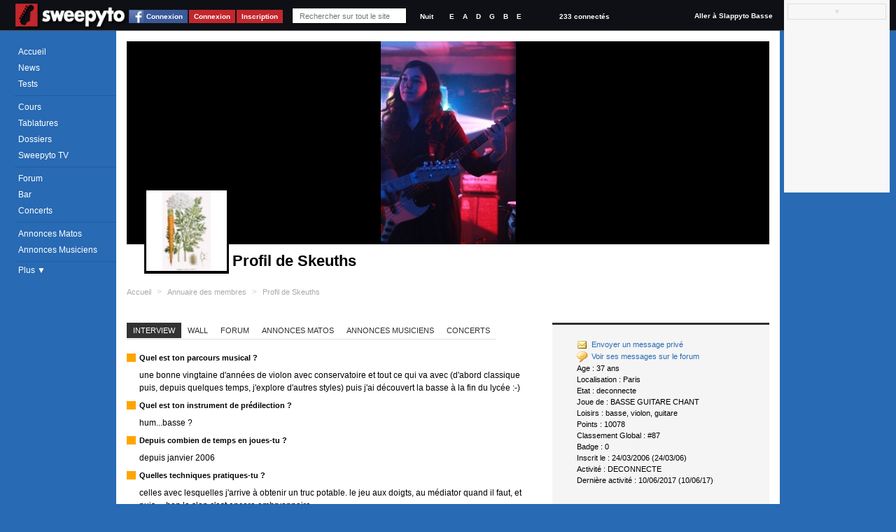

--- FILE ---
content_type: text/html; charset=utf-8
request_url: https://www.sweepyto.net/Utilisateurs/Voir-Profil-Guitariste.aspx?id=71
body_size: 15873
content:
 <!DOCTYPE html PUBLIC "-//W3C//DTD XHTML 1.0 Strict//EN" "http://www.w3.org/TR/xhtml1/DTD/xhtml1-strict.dtd"> <html xmlns="http://www.w3.org/1999/xhtml" id="idHtml" xmlns:fb="http://www.facebook.com/2008/fbml"> <head><link href="/Combinator.aspx?idh=63874733010635126210&amp;type=css" rel="stylesheet" type="text/css" /><meta http-equiv="Content-Type" content="text/html; charset=UTF-8" />
<meta name="description" content="Skeuths L interview .Rejoignez la communauté de Guitaristes proposant des cours de Guitare, des tablatures, des forums, des petites annonces, et tout est GRATUIT!" />
<meta name="keywords" content="skeuths, l, interview, .rejoignez, communauté, guitaristes, proposant, cours, guitare,, tablatures,, forums,, petites, annonces,, tout, est, gratuit!," />
<meta name="robots" content="index,follow,NOARCHIVE,NOODP" />
<meta http-equiv="cache-control" content="no-cache, must-revalidate" />
<meta http-equiv="pragma" content="no-cache" />
<meta name="revisit-after" content="15 days" />
<meta http-equiv="Content-Language" content="fr" />
<meta name="author" content="Poppyto" />
<meta name="copyright" content="Poppyto" />
<meta http-equiv="language" content="fr" /><link rel="publisher" href="https://plus.google.com/100059237926130918053" /><link rel="shortcut icon" type="image/x-icon" href="/favicon_1.ico" /><link rel="canonical" href="https://slappyto.net/Utilisateurs/Voir-Profil-Guitariste.aspx?id=71&amp;all=1" /><link rel="alternate" type="application/rss+xml" title="News de Sweepyto" href="/rss.aspx?Type=news" /><link rel="alternate" type="application/rss+xml" title="Cours de Sweepyto" href="/rss.aspx?Type=cours" /><link rel="alternate" type="application/rss+xml" title="Tests de Sweepyto" href="/rss.aspx?Type=tests" /><link rel="alternate" type="application/rss+xml" title="Fonds d'écran de Sweepyto" href="/rss.aspx?Type=wallpapers" /><link rel="alternate" type="application/rss+xml" title="Tablatures de Sweepyto" href="/rss.aspx?Type=tablatures" /><link rel="alternate" type="application/rss+xml" title="Dossiers de Sweepyto" href="/rss.aspx?Type=dossiers" /><link rel="alternate" type="application/rss+xml" title="Forum de Sweepyto" href="/rss.aspx?Type=forum" /><link rel="alternate" type="application/rss+xml" title="Petites Annonces de Musique de Sweepyto" href="/rss.aspx?Type=pazik" /><link rel="alternate" type="application/rss+xml" title="Petites Annonces de Matériels Sweepyto" href="/rss.aspx?Type=pamatos" /><link rel="alternate" type="application/rss+xml" title="Blogs de Sweepyto" href="/rss.aspx?Type=blogs" /><link rel="alternate" type="application/rss+xml" title="Concerts de Sweepyto" href="/rss.aspx?Type=concerts" /><title> Skeuths - L&#39;interview | Sweepyto </title></head> <body class='site_1 nomobile '> <div id="fb-root"></div> <div class="MyInfos unselectable"> <div class="contentinfo"> <span class="switch"> <a title="Accéder à la page d'accueil (Raccourci : Ctrl + Alt + H)" id="Logo" href='../' class="Logo" > <img src='../App_Themes/Default/img/Sweepyto-01.png?1' alt='Sweepyto' /> </a> </span> <a class="btn fb_connect" href="#">Connexion</a><a class="btn" href="Connexion.aspx" >Connexion</a><a class="btn" href="Inscription.aspx" >Inscription</a> <div class="Search"> <input autocomplete="off" type="text" id="q" onkeyup="DoGlobalSearch(this);" maxlength="1024" class="NoReturnKey QuickSearch" title="Recherche rapide" name="q" placeholder="Rechercher sur tout le site" value='' /> <a class="SupprimeFilterMainSearch ico clearfilter" href="javascript:;" onclick="$('#q').val('').keyup().focus();$('#SearchResults').css('display','none');return false;" title="Effacer le Filtre" > &nbsp;&nbsp;&nbsp;&nbsp; </a> </div> <div class="GraphicLevel"> <a class="nuit "" title="Mode Nuit">Nuit</a> </div> <div class="Accordeur" title="Accordeur"> <a class="mi1" title="Mi">E</a> <a class="la" title="La">A</a> <a class="re" title="Ré">D</a> <a class="sol" title="Sol">G</a> <a class="si" title="Si">B</a> <a class="mi2" title="Mi">E</a> <div class="AccordeurEmbed" ></div> </div> <a class="nbconnected" href='/Utilisateurs/Annuaire-Guitaristes.aspx?fy=%26Online=1'> 233 connectés </a> <a class="switchsite" title="Accéder au site pour la Basse" href="http://www.slappyto.net" class="Logo Logo2" > Aller à Slappyto Basse </a> <div class="clear"></div> </div> </div> <form method="post" action="/Utilisateurs/Voir-Profil-Guitariste.aspx?id=71" id="aspnetForm" autocomplete="off"> <div> <input type="hidden" name="__VIEWSTATE" id="__VIEWSTATE" value="/wEPDwUJNTUxMjY2NTA5D2QWAmYPZBYCAgIPFgIeBmFjdGlvbgUvL1V0aWxpc2F0ZXVycy9Wb2lyLVByb2ZpbC1HdWl0YXJpc3RlLmFzcHg/aWQ9NzEWBgIBDw8WAh4HVmlzaWJsZWhkZAIDD2QWAgIBD2QWMmYPFgIeBXN0eWxlBTxiYWNrZ3JvdW5kLWltYWdlOnVybCgvUmVzL1V0aWxpc2F0ZXVycy9pbWFnZXMvNzE/[base64]/[base64]/ZAIBDw8WAh8HBQ1odW0uLi5iYXNzZSA/ZGQCAw9kFgICAQ9kFgRmDxUBJURlcHVpcyBjb21iaWVuIGRlIHRlbXBzIGVuIGpvdWVzLXR1ID9kAgEPDxYCHwcFE2RlcHVpcyBqYW52aWVyIDIwMDZkZAIED2QWAgIBD2QWBGYPFQEhUXVlbGxlcyB0ZWNobmlxdWVzIHByYXRpcXVlcy10dSA/[base64]/[base64]/[base64]/[base64]/[base64]/[base64]/aghVRsS" /> </div> <script src="https://ajax.googleapis.com/ajax/libs/jquery/1.8/jquery.min.js" type="text/javascript"></script> <div> <input type="hidden" name="__VIEWSTATEGENERATOR" id="__VIEWSTATEGENERATOR" value="8AF34C25" /> </div> <div class="MegaContainer"> <div class="pageHeader"> <div class="TopMenu"> <div id="Error"></div> <div id="Info"></div> <div id="Navigation" class="Navigation unselectable"> <div class="NavigationBar"> <div class="Bloc Bloc0"> <a href='../' class='accueil news icot'>Accueil</a> <a href='../News-Guitare/' class='cours imp icot'>News</a> <a href='../Tests-Guitare/' class='tests icot'>Tests</a> </div> <div class="Bloc"> <a href='../Cours-Guitare/' class='cours imp icot'>Cours</a> <a href='../Tablatures-Guitare/' class='tabs icot'>Tablatures</a> <a href='../Dossiers-Guitare/' class='dossiers imp icot'>Dossiers</a> <a href='../SweepytoTV/' class='sweepytotv'>Sweepyto TV</a> </div> <div class="Bloc Bloc2"> <a href='../Forum-Guitare/' class='forum imp icot forums'>Forum</a> <a href='../Forum-Guitare/Bar.aspx' class='bar icot forums'>Bar</a> <a title='Concerts et événements' href='../Concerts' class='pazik icot'>Concerts</a> </div> <div class="Bloc Bloc3"> <a title='Petites Annonces de Matériels de Guitare' href='../Petites-Annonces-Guitare-Occasion/Materiel-Guitare.aspx' class='pamatos imp icot'>Annonces Matos</a> <a title='Petites Annonces de Musiciens &amp; Professeurs de Guitare' href='../Petites-Annonces-Guitaristes/Musiciens-Guitare.aspx' class='pazik icot'>Annonces Musiciens</a> </div> <a class="plus"> Plus &#9660; </a> <div class="NavigationBar2" > <a title='Applications Smartphone Android/iPhone' href='../Applications/' class='apps dossiers icot'>Smartphone</a> <a href="Annuaire-Guitaristes.aspx" class="">Annuaire</a> <a href='../FAQ/' class="">FAQ</a> <a href="../Divers/Contact.aspx" class="">Contact</a> </div> </div> </div> </div> <div id="PlaySound"></div> </div> <div id="pageContainer" class="pageContainer"> <div id="SearchResults" style='display:none'> </div> <div class="OneRessource OneProfil"> <div class="bigphoto" style="background-image:url(/Res/Utilisateurs/images/71?1403191050)"> </div> <div class="encart"> <div class="Avatar " title="Modifier mon avatar"> <input type="hidden" rel="nofollow" value="71" /> <address class="vcard"> <a class="url fn Pseudo" rel="author" href="/Utilisateurs/Voir-Profil-Guitariste.aspx?id=71"> <img src='/Res/Utilisateurs/avatars/71?1357644860' alt='Skeuths' /><span class='PseudoText'>Skeuths</span> </a> </address> </div> </div> <div class="OneShare"> <input type="hidden" value='https://www.facebook.com/plugins/like.php?href=https%3a%2f%2fwww.sweepyto.net%3a443%2fUtilisateurs%2fVoir-Profil.aspx%3fid%3d71&amp;layout=button_count&amp;show_faces=false&amp;width=96&amp;action=like&amp;font=lucida+grande&amp;colorscheme=light' /> <iframe class="fb fblike" scrolling="no" frameborder="0" allowtransparency="true" style="border: none; overflow: hidden; width: 96px; height: 20px;"></iframe> <div class="g-plusone" data-size="medium"></div> </div> <h1>Profil de Skeuths</h1> <div class="BreadCrum"> <ul xmlns:v="http://rdf.data-vocabulary.org/#"> <li class="Home"><a href='/' title='Accueil'>Accueil</a></li> <li class="sep">&gt;</li> <li typeof="v:Breadcrumb" class=''> <a property="v:title" rel="v:url" href='/Utilisateurs/Annuaire-Guitaristes.aspx' >Annuaire des membres</a></li> <li class="sep">&gt;</li> <li typeof="v:Breadcrumb" class='current'> <a property="v:title" rel="v:url" href='/Utilisateurs/Voir-Profil-Guitariste.aspx?id=71' >Profil de Skeuths</a></li> </ul> </div> <div class="Contenu"> <div class="FooterContrib" style="background:none;border:none"> </div> <div class="right infosmenu"> <div class="infos"> <ul> <li><a href='/Utilisateurs/Messages.aspx?uid=71'><img src="/App_Themes/Default/img/PM.gif" alt="PM" />Envoyer un message privé</a></li> <li> <a href="/Forum-Guitare/Espion-Guitaristes.aspx?ps=Skeuths" ><img src="/App_Themes/Default/img/quote2.gif" alt="Espion" />Voir ses messages sur le forum</a> </li> <li> </li> <li> Age : <span class="Value"> 37 ans </span> </li> <li>Localisation : <span class="Value">Paris</span></li> <li>Etat : <span class="Value">deconnecte</span></li> <li> Joue de : <span class="Value"> BASSE GUITARE CHANT </li> </li> <li>Loisirs : <span class="Value">basse, violon, guitare</span></li> <li>Points : <span class="Value">10078</span></li> <li>Classement Global : <span title="Value">#87</span></li> <li>Badge : <span class="Value">0</span></li> <li>Inscrit le : <span class="Value">24/03/2006 (24/03/06)</span></li> <li>Activité : <span class="Value">DECONNECTE</span></li> <li>Dernière activité : <span class="Value">10/06/2017 (10/06/17)</span></li> </ul> </div> <div class="clear"></div> <div class="RessourcePlus Facebook"> <div class="Title">Communauté</div> <div class="Container"> <input type="hidden" value="https://www.facebook.com/plugins/likebox.php?href=http%3A%2F%2Fwww.facebook.com%2FSweepyto&amp;width=303&amp;colorscheme=light&amp;connections=5&amp;stream=false&amp;header=false&amp;height=217" /> <iframe class="fblike" scrolling="no" frameborder="0" style="" allowtransparency="true"></iframe> </div> </div> </div> <div class="left"> <div class="bandeau"> <ul class="menuTab"> <li class="active"><a href="#interview">Interview</a></li> <li><a href="#wall">Wall</a></li> <li><a href="#forum">Forum</a></li> <li><a href="#pamatos">Annonces Matos</a></li> <li><a href="#pazikos">Annonces Musiciens</a></li> <li><a href="#concerts">Concerts</a></li> </ul> </div> <div id="wall"> <div class="AjaxRepeater xForums xCommentaires" id="MiniCommentairesTopic1"><input type="hidden" rel="nofollow" class="Type" value="ASP.forum_minicommentairestopic_ascx;DblCol=False;UseSurPlusMode=False;FiltreUID=-1"/><div class="Header"><input type="hidden" rel="nofollow" class="RessourceCategorieId" value="1006" /> <input type="hidden" rel="nofollow" class="RessourceId" value="71" /> <input type="hidden" rel="nofollow" class="idTopic" value="42558" /> <input type="hidden" rel="nofollow" class="UIDOwner" value="71" /> <input type="hidden" rel="nofollow" class="CommentTopicTitle" value='[Utilisateur] Skeuths' /> <h2>Son Mur</h2> <a name="Reponse"></a> <div class="RTB_Commentaire"> <a name="rate_comment"></a> <div class="NoteContainer"> <div class="Note " id="ctl00_cph_OneProfil1_MiniCommentairesTopic1_Note1" title='Notez!' > <input type="hidden" rel="nofollow" value="71;SITE_USERS;4;0" /> <a href="javascript:;" class='Etoile2' >1</a> <a href="javascript:;" class='Etoile2' >2</a> <a href="javascript:;" class='Etoile2' >3</a> <a href="javascript:;" class='Etoile2' >4</a> <a href="javascript:;" class='Etoile' >5</a> <div class="Avis" title='Afficher les Statistiques des votes'>2 notes</div> <span class="hreview-aggregate"> Notes pour <span class="item"> <span class="fn">Skeuths - L&#39;interview | Sweepyto</span> </span> : <span class="rating"> <span class="average">4</span>/<span class="best">5</span> </span> sur <span class="votes">2</span> notes </span> </div> </div> <div class="clear"></div> <div class="inscription"> Envie de répondre ? <a class="is1" href='/Utilisateurs/Inscription.aspx'>Inscrivez-vous</a> - <a class="is2" href='/Utilisateurs/Connexion.aspx'>Connectez-vous</a> ou <br /><a class="fb_connect" href="#"><img alt="Facebook connect" src='/App_Themes/Default/img/facebook_connect.gif' />Connectez-vous avec Facebook</a> </div> </div></div><div class="Menu"><ul> <li> <a rel='nofollow' href="/Utilisateurs/Voir-Profil.aspx?uidExpand=1" id="ctl00_cph_OneProfil1_MiniCommentairesTopic1_ctl07ddl" onmousedown='ShowDropDownMenu(this,true,true);' onclick='return false;' class='Header ico dropdown default ComboLink' ><span class='Text'>Tout le monde</span><input type="hidden" rel="nofollow" value="" id="uid" /></a> <div id="ctl00_cph_OneProfil1_MiniCommentairesTopic1_ctl07ddb" class='hiddenFlow ComboList' style="display:none;position:absolute;" > <input type="hidden" rel="nofollow" value="uid" class="GetKeyName" /> <input type="hidden" rel="nofollow" value="" class="DefaultValue" /> <a rel='nofollow' href='/Utilisateurs/Voir-Profil.aspx?uid=' class='Selectable DropDownSelected'><span class='Text'>Tout le monde</span><input type="hidden" rel="nofollow" value=""/></a> <a rel='nofollow' href='/Utilisateurs/Voir-Profil.aspx?uid=18411' class='Selectable'><span class='Text'>big one</span><input type="hidden" rel="nofollow" value="18411"/></a> </div> </li> <li class="FiltreLI"> <input type="text" class="FiltreText" placeholder="Rechercher dans les commentaires" id='fr' name='fr' value='' /> <a class="SupprimeFilter ico clearfilter" href="javascript:;" title="Effacer le Filtre"></a> </li> </ul></div><div class="MegaContenu Left"><div class="Contenu"><div class="Slider"><input type="hidden" rel="nofollow" id="start" class="ScrollBar" value="1" /> <input class="SCROLL_CTORJSON" type="hidden" rel="nofollow" value='{ "min": 1, "max": 1, "position": 1, "initial": 1, "getkeyname": "start", "pagesize": "5", "IsMirrorPagingScrollUp" : true }' /> <div class="ScrollbarAlwaysHeight"></div> <nav class='SliderScrollbar unselectable' summary="Paging" style='display:none;'> <div class="Horizontal" title="Page Suivante"><a href="/Utilisateurs/Voir-Profil.aspx" ></a></div> <div class="Total">Page 1/1</div> <ul class="buttons"> <li class="Button First disallow" title="Première Page"><a href="/Utilisateurs/Voir-Profil.aspx" >&lt;&lt;</a></li> <li class="Button Prev disallow" title="Page Précédente" rel="prev"><a href="/Utilisateurs/Voir-Profil.aspx" >Précédent</a></li> <li class="Button Pages selected"><a href="/Utilisateurs/Voir-Profil.aspx">1</a></li> <li class="Button Next disallow" title="Page Suivante" rel="next"><a href="/Utilisateurs/Voir-Profil.aspx" >Suivant</a></li> <li class="Button Last disallow" title="Dernière Page"><a href="/Utilisateurs/Voir-Profil.aspx" >&gt;&gt;</a></li> </ul> </nav></div><div class="ContenuHTML"><div class="OneItem FirstChild ReponseAcceptee "> <div id='ctl00_cph_OneProfil1_MiniCommentairesTopic1_Contenu_ctl00_OneCommentaireMessage1'> <a name='idmsg_1869209' class="ancre" ></a> <div class="Toolbar unselectable"> <span class="MessageIndex" > #1 </span> <div class="hidden IdPkMsg" CausesValidation="false" title="1869209"></div> <div class="righttool"> </div> </div> <div class="leftmsg"> <div class="Avatar AvatarAjax " > <input type="hidden" rel="nofollow" value="18411" /> <address class="vcard"> <a class="url fn Pseudo" href="/Utilisateurs/Voir-Profil-Guitariste.aspx?id=18411"> <img src='/Res/Utilisateurs/avatars/18411?1388599688' alt='big one' /><span class='PseudoText'>big one</span> </a> </address> </div> <span class="Date"><span class="sep">•</span><span class="value">06/03/2013 22:47:37</span></span> </div> <div class='Description '>t es pas d accord ?
</div> </div> <div class="likeness unselectable" title="Votez pour ce message"> <input type="hidden" rel="nofollow" value='1869209;SITE_USERS' /> <div class="like" title="Voter Pour (+1)">0</div> <div class="dontlike" title="Voter Contre (-1)">0</div> <div class="who" title="Statistiques">0</div> <div class="clear"></div> </div> </div></div><div class="Slider"><div class="ScrollbarAlwaysHeight"></div> <nav class='SliderScrollbar unselectable' summary="Paging" style='display:none;'> <div class="Total">Page 1/1</div> <ul class="buttons"> <li class="Button First disallow" title="Première Page"><a href="/Utilisateurs/Voir-Profil.aspx" >&lt;&lt;</a></li> <li class="Button Prev disallow" title="Page Précédente" rel="prev"><a href="/Utilisateurs/Voir-Profil.aspx" >Précédent</a></li> <li class="Button Pages selected"><a href="/Utilisateurs/Voir-Profil.aspx">1</a></li> <li class="Button Next disallow" title="Page Suivante" rel="next"><a href="/Utilisateurs/Voir-Profil.aspx" >Suivant</a></li> <li class="Button Last disallow" title="Dernière Page"><a href="/Utilisateurs/Voir-Profil.aspx" >&gt;&gt;</a></li> </ul> <div class="Horizontal" title="Page Suivante"><a href="/Utilisateurs/Voir-Profil.aspx" ></a></div> </nav></div></div></div><div class="Footer"><div class="FluxRSS"> <a class="ico rss " href='/rss.aspx?Type=topic&amp;id=42558' title="Flux RSS"><span class='hidden'>RSS</span></a> </div></div></div> </div> <div id="interview"> <div class="Interview"> <h3>Quel est ton parcours musical ?</h3> <span>une bonne vingtaine d'années de violon avec conservatoire et tout ce qui va avec (d'abord classique puis, depuis quelques temps, j'explore d'autres styles) puis j'ai découvert la basse à la fin du lycée :-) </span> <h3>Quel est ton instrument de prédilection ?</h3> <span>hum...basse ?</span> <h3>Depuis combien de temps en joues-tu ?</h3> <span>depuis janvier 2006</span> <h3>Quelles techniques pratiques-tu ?</h3> <span>celles avec lesquelles j'arrive à obtenir un truc potable. le jeu aux doigts, au médiator quand il faut, et puis.....ben le slap c'est encore embryonnaire.</span> <h3>Quel matériel utilises-tu ? (hors effets)</h3> <span>Sadowsky vintage 4 (merci Stéphaaaaaaaaaaane ) Fender Precision un Little Mark II un ampli Fender BXR 100 (un âne mort, mais le son vaut le poids XD) un petit ampli IBANEZ SW-20 (merci Benlooooooooop) Une guitare Lâg Roxane 200 </span> <h3>Utilises-tu des effets ? si oui lesquels ?</h3> <span>heu non. je rêve parfois d'un bon compresseur.</span> <h3>Si tu devais former le groupe idéal, de qui serait-il composé ?</h3> <span>de musiciens !</span> <h3>Pour toi, quelle place a ton instrument dans un groupe ?</h3> <span>entre la batterie et les guitares. un compromis entre la mélodie et le rythme. (ça n'excuse pas que les gratteux ne doivent pas être calés !)</span> <h3>Quelles sont tes influences musicales ? </h3> <span>variées. pas mal de classique (bartok, stravinsky, moussorgsky, et tte la clique mais aussi Bach, Schubert et les autres "grands" ) Archive, Tool,Headhunters, Herbie, Parliament, Funladelik, Massive attack, In Flames, Radiohead, A Perfect Circle, John Butler Trio, Scofield...</span> <h3>Comment es-tu arrivé sur ce site ?</h3> <span>en tapant "basse" dans google, y'a pas si longtemps j'ai atterri sur poppyto, et puis, ben j'ai fait la transhumance sur slappyto.</span> <h3>Recommanderais-tu ce site à d&#39;autres musiciens</h3> <span>sans aucune hésitation !</span> <h3>Citation personnelle ?</h3> <span>.</span> </div> </div> <div id="forum"> <div class="HPAjaxRepeater xLists xForums" id='xHPMiniForums1'> <input type="hidden" rel="nofollow" class="Type" value="ASP.homepage_xhpminiforums_ascx;DblCol=False;UseSurPlusMode=False;FiltreUID=71" /> <div class="head"> <h2> <a href='/Forum-Guitare/'> Forum des Guitaristes » </a> </h2> <div class="Toolbar"> <a class="ico rss" href='/rss.aspx?Type=forum&amp;uid=71' title="Flux RSS"><span class='hidden'>RSS</span></a> </div> </div> <div class="clear"></div> <div class="Contenu"> <h3>Récents</h3> <div class="OneItem FirstChild "> <a href='/Forum-Guitare/Topic-Guitare.aspx?id=988' class='NomTopic' > <span class="Date">2007.</span> squier telecaster série affinity </a> </div> </div> <a class="other" href='/Forum-Guitare/'> Tous les messages du Forum </a> </div> </div> <div id="concerts"> <div class="HPAjaxRepeater xLists xBlogs xConcerts" id='xHPMiniConcerts1'> <input type="hidden" rel="nofollow" class="Type" value="ASP.homepage_xhpminiconcerts_ascx;DblCol=False;UseSurPlusMode=False;FiltreUID=71" /> <div class="head"> <h2><a href='/Concerts'>Concerts »</a></h2> <div class="Toolbar"> <a class="ico rss rssfilter" href='/rss.aspx?Type=concert&amp;uid=71' title="Flux RSS"><span class='hidden'>RSS</span></a> </div> </div> <div class="clear"></div> <div class="Contenu"> <h3>A venir</h3> <div class="NoResults"> Aucun concert à venir ! </div> </div> <a class="other" href='/Concerts'>» Tous les concerts</a> </div> </div> <div id="pamatos"> <div class="HPAjaxRepeater xLists xForums xPAMatos" id='xHPMiniForumsPAMatos1'> <input type="hidden" rel="nofollow" class="Type" value="ASP.homepage_xhpminiforumspamatos_ascx;DblCol=False;UseSurPlusMode=False;FiltreUID=71" /> <div class="head"> <h2><a href='/Petites-Annonces-Guitare-Occasion/Materiel-Guitare.aspx'>Petites Annonces Matos »</a></h2> <div class="Toolbar"> <a class="ico rss rssfilter" href='/rss.aspx?Type=pamatos&amp;uid=71' title="Flux RSS"><span class='hidden'>RSS</span></a> </div> </div> <div class="clear"></div> <div class="Contenu"> <h3>Récents</h3> <div class="OneItem FirstChild "> <a href='/Forum-Guitare/Topic-Guitare.aspx?id=42905' class='NomTopic NoAnswer' > <span class="Date">2013.</span> <span class="Prix">50€</span> : Vends ProCo RAT 2 [50€] </a> </div> <div class="OneItem OneItemAlt "> <a href='/Forum-Guitare/Topic-Guitare.aspx?id=1787' class='NomTopic' title=' [VDS] POD v2.0 80€ (à Paris et région parisienne)' > <span class="Date">2008.</span> <span class="Prix">80€</span> : [VDS] POD v2.0 80€ (à Paris et région parisienne) </a> </div> <div class="OneItem "> <a href='/Forum-Guitare/Topic-Guitare.aspx?id=1611' class='NomTopic' > <span class="Date">2008.</span> POD v2.0 VENDU !! </a> </div> </div> <a class="other" href='/Petites-Annonces-Guitare-Occasion/Materiel-Guitare.aspx'>Toutes les annonces de Matos de Guitare</a> </div> </div> <div id="pazikos"> <div class="HPAjaxRepeater xLists xForums xPAZik" id='xHPMiniForumsPAZik1'> <input type="hidden" rel="nofollow" class="Type" value="ASP.homepage_xhpminiforumspazik_ascx;DblCol=False;UseSurPlusMode=False;FiltreUID=71" /> <div class="head"> <h2><a href='/Petites-Annonces-Guitaristes/Musiciens-Guitare.aspx'>Petites Annonces Musiciens »</a></h2> <div class="Toolbar"> <a class="ico rss rssfilter" href='/rss.aspx?Type=pazik&amp;uid=71' title="Flux RSS"><span class='hidden'>RSS</span></a> </div> </div> <div class="clear"></div> <div class="Contenu"> <h3>Récents</h3> <div class="NoResults"> Aucun résultat ! </div> </div> <a class="other" href='/Petites-Annonces-Guitaristes/Musiciens-Guitare.aspx'>Toutes les annonces de musiciens</a> </div> </div> </div> <div class="left"> <div class="bandeau"> <ul class="menuTab"> <li class="active"><a href="#tests">Tests</a></li> <li><a href="#cours">Cours</a></li> <li><a href="#tablatures">Tablatures</a></li> <li><a href="#dossiers">Dossiers</a></li> </ul> </div> <div id="tests"> <div class="HPAjaxRepeater xLists xTests" id='XHPMiniTests1'> <input type="hidden" rel="nofollow" class="Type" value="ASP.homepage_xhpminitests_ascx;DblCol=False;UseSurPlusMode=False;FiltreUID=71" /> <div class="head"> <h2><a href='/Tests'>Tests de Matos »</a></h2> <div class="Toolbar"> <a class="ico rss rssfilter" href='/rss.aspx?Type=tests&amp;uid=71' title="Flux RSS"><span class='hidden'>RSS</span></a> </div> </div> <div class="clear"></div> <div class="Contenu"> <h3>Récents</h3> <div class="OneItem FirstChild image"> <a href='/Tests-Guitare/Voir-Test-Guitare.aspx?id=233&amp;ca=8&amp;md=Earpad%20' title='Divers' > <div class="containImg"> <img src="/ImageCache.aspx?img=aHR0cHM6Ly93d3cuc3dlZXB5dG8ubmV0L1Jlcy9UZXN0cy9pbWFnZXNfdGVzdHMvMTMwM2EuanBnPzEzNTYwOTM3MTk=&w=69&h=69" class="imgTest" alt="EarSonics Earpad " /> </div> <span class="Marque"> EarSonics </span> <span class="Produit"> Earpad </span> <span class="MiniNote" title='Note : 4/5'> <span class="icom star" >&#9733;</span> <span class="icom star" >&#9733;</span> <span class="icom star" >&#9733;</span> <span class="icom star" >&#9733;</span> <span class="icom nostar" >&#9733;</span> </span> </a> </div> </div> <div class="other"> <a href='/Tests'>Tous les tests de Guitare</a> | <a href='/Tests-Guitare/?g=best'>Top tests</a> </div> </div> </div> <div id="cours"> <div class="HPAjaxRepeater xLists xCours" id='XHPMiniCours1'> <input type="hidden" rel="nofollow" class="Type" value="ASP.homepage_xhpminicours_ascx;DblCol=False;UseSurPlusMode=False;FiltreUID=71" /> <div class="head"> <h2><a href='/Cours'>Cours de Guitare en Vidéos »</a></h2> <div class="Toolbar"> <a class="ico rss rssfilter" href='/rss.aspx?Type=cours&amp;uid=71' title="Flux RSS"><span class='hidden'>RSS</span></a> </div> </div> <div class="clear"></div> <div class="Contenu"> <h3>Récents</h3> <div class="NoResults"> Aucun résultat ! </div> <h3>Top 5</h3> <div class="top"> <div class="NoResults"> Aucun résultat ! </div> </div> </div> <div class="other"> <a href='/Cours'>Tous les cours</a> | <a href='/Cours-Guitare/?c=best&amp;ccc=1' >Top débutants</a> </div> </div> </div> <div id="tablatures"> <div class="HPAjaxRepeater xLists xTablatures" id='XHPMiniTablatures1'> <input type="hidden" rel="nofollow" class="Type" value="ASP.homepage_xhpminitablatures_ascx;DblCol=False;UseSurPlusMode=False;FiltreUID=71" /> <div class="head"> <h2><a href='/Tablatures'>Tablatures de Guitare » </a></h2> <div class="Toolbar"> <a class="ico rss rssfilter" href='/rss.aspx?Type=tablatures&amp;uid=71' title="Flux RSS"><span class='hidden'>RSS</span></a> </div> </div> <div class="clear"></div> <div class="Contenu"> <h3>Récents</h3> <div class="NoResults"> Aucun résultat ! </div> <h3>Top 5</h3> <div class="top"> <div class="NoResults"> Aucun résultat ! </div> </div> </div> <a class="other" href='/Tablatures'>Toutes les tablatures de Guitare</a> </div> </div> <div id="dossiers"> <div class="HPAjaxRepeater xLists xDossiers" id='xMiniDossiers1'> <input type="hidden" rel="nofollow" class="Type" value="ASP.homepage_xhpminidossiers_ascx;DblCol=False;UseSurPlusMode=False;FiltreUID=71" /> <div class="head"> <h2><a href='/Dossiers'>Dossiers »</a></h2> <div class="Toolbar"> <a class="ico rss rssfilter" href='/rss.aspx?Type=dossiers&amp;uid=71' title="Flux RSS"><span class='hidden'>RSS</span></a> </div> </div> <div class="clear"></div> <div class="Contenu"> <h3>Récents</h3> <div class="Items"> <div class="NoResults"> Aucun résultat ! </div> </div> <h3>Top 5</h3> <div class="top"> <div class="Items"> <div class="NoResults"> Aucun résultat ! </div> </div> </div> </div> <div class="clear"></div> <a class="other" href='/Dossiers'>Tous les dossiers de Guitare</a> </div> </div> </div> <div class="clear"></div> </div> </div> <div class="clear"></div> </div> <div class="AjaxRepeater TELEX xLists" id="TELEX1"><input type="hidden" rel="nofollow" class="Type" value="ASP.commun_telex_ascx;DblCol=False;UseSurPlusMode=False;FiltreUID=-1"/><div class="Header"><h2>En Live</h2></div><div class="MegaContenu Left"><div class="Contenu"><div class="ContenuHTML"><div class="more">▼</div></div></div></div></div> <div id="FooterMenu" class="FooterMenu unselectable"> <a href='../' class='accueil'>Accueil</a> <a href='../Cours-Guitare/' class='cours'>Cours</a> <a href='../Dossiers-Guitare/' class='dossiers'>Dossiers</a> <a href='../Tests-Guitare/' class='tests'>Tests</a> <a href='../Tablatures-Guitare/' class='tabs'>Tabs</a> <a href='../Forum-Guitare/' class='forum'>Forum</a> <a href='../Forum-Guitare/Bar.aspx' class='bar'>Bar</a> <a href='../Concerts' class='concerts'>Concerts</a> <a href='../Petites-Annonces-Guitare-Occasion/Materiel-Guitare.aspx' class='pamatos'>Annonces Matos</a> <a href='../Petites-Annonces-Guitaristes/Musiciens-Guitare.aspx' class='pazik'>Annonces Zik</a> <a href="javascript:;" class="up" title="Retour en Haut">▲</a> <div class="links"> <div class="left"> <div class="HPAjaxRepeater xLists xSocial" id='xHPSocial1'> <input type="hidden" rel="nofollow" class="Type" value="ASP.homepage_xhpsocial_ascx;DblCol=False;UseSurPlusMode=False;FiltreUID=-1" /> <div class="clear"></div> <div class="fbhead"> <input type="hidden" value="https://www.facebook.com/plugins/like.php?app_id=41371092599&amp;href=http%3A%2F%2Fwww.facebook.com%2FSweepyto&amp;send=false&amp;layout=button_count&amp;width=150&amp;show_faces=true&amp;action=like&amp;colorscheme=light&amp;font&amp;height=21" /> <iframe class="fblike" scrolling="no" frameborder="0" allowtransparency="true"></iframe> <span class="title">Sweepyto sur Facebook</span> </div> <div class="Contenu"> <input type="hidden" value="https://www.facebook.com/plugins/likebox.php?href=http%3A%2F%2Fwww.facebook.com%2FSweepyto&amp;width=300&amp;border_color=white&amp;colorscheme=light&amp;connections=5&amp;stream=false&amp;header=false&amp;height=184" /> <iframe class="fblike" scrolling="no" frameborder="0" allowtransparency="true"> </iframe> </div> </div> </div> <div class="middle"> <a title="Accéder à la page d'accueil (Raccourci : Ctrl + Alt + H)" id="Logo" href='../' class="Logo" > <img src='../App_Themes/Default/img/Sweepyto-01.png?1' alt='Sweepyto' /> </a> </div> <div class="right"> <div class="SocialBar unselectable"> <div class="widget-followus"> <ul> <li class="facebook"> <a href='http://www.facebook.com/Sweepyto' title="Facebook" target="_blank"> <img alt="Facebook" src='/App_Themes/Default/img/btn_facebook.png' /> </a></li> <li class="twitter"><a href="http://twitter.com/Sweepyto" title="Twitter" target="_blank"> <img alt="Twitter" src='/App_Themes/Default/img/btn_twitter.png' /> </a></li> <li class="youtube"><a href="http://www.youtube.com/poppyto" title="YouTube" target="_blank"> <img alt="Youtube" src='/App_Themes/Default/img/btn_youtube.png' /> </a></li> <li class="gplus"><a href="https://plus.google.com/+sweepyto" title="Google+" target="_blank"> <img alt="Google+" src='/App_Themes/Default/img/btn_google_plus.png' /> </a></li> <li class="pinterest"><a href="http://www.pinterest.com/Sweepyto" title="Pinterest" target="_blank"> <img alt="Pinterest" src='/App_Themes/Default/img/btn_pinterest.png' /> </a></li> </ul> <div class="clear"></div> </div> </div> <div class="newsletter"> <span class="Title">Newsletter </span> <input type="text" placeholder="Votre email" /> <input type="button" class="button" value="Ok"/> </div> </div> <div class="clear"></div> </div> </div> </div> <div class="pageFooter"> <div class="footer"> <div class="ContenuFooter"> <div class="astream FOOTER_PAGE"> </div> <div class="Version"> <a title='Voir les dernières modifications sur le site' href="/ChangeLog.aspx">Mise à jour du site : 01 avr. 2021</a> <a title='Conseil Informatique Microsoft Sharepoint, .net, mobile et multimédia' href="http://www.webrox.fr" class="TargetBlank" >webrox conseil informatique</a> <a title='Suggestion de films' href="http://www.filmsavoir.fr" class="TargetBlank" >Films à voir</a> </div> <div class="clear"></div> </div> </div> <div class="clear" ></div> </div> <script type="text/javascript"> 

function LireCookie2(nom)
{
	var position,fin;
	var cookie=document.cookie;
	position=cookie.indexOf(nom);
	// indexOf retourne l'index dans la chaîne de car. de la 1ère occurrence trouvée
	if(position==-1) 
		return "";

	fin=cookie.indexOf(";",position);

	if(fin==-1) 
		fin=cookie.length;
			
	return unescape(cookie.substring(position+nom.length+1,fin));
}

//<![CDATA[ 
  var _gaq = _gaq || [];
  _gaq.push(['_setAccount', 'UA-263478-2']); 
  _gaq.push(['_setSiteSpeedSampleRate', 5]);
  _gaq.push(['_trackPageview']); 
_gaq.push(['_setCustomVar',
            1,                   // This custom var is set to slot #1.  Required parameter.
            'AdBlock Enabled',     // The name acts as a kind of category for the user activity.  Required parameter.
            LireCookie2("ADB") == "1"?"1":"0",               // This value of the custom variable.  Required parameter.
            3                    // Sets the scope to page-level.  Optional parameter.
        ]);
  
 
  (function() { 
    var ga = document.createElement('script'); ga.type = 'text/javascript'; ga.async = true; 
    ga.src = ('https:' == document.location.protocol ? 'https://ssl' : 'http://www') + '.google-analytics.com/ga.js'; 
    var s = document.getElementsByTagName('script')[0]; s.parentNode.insertBefore(ga, s); 
  })(); 
  
  function AddGAStats(vUrl)
  { 
    _gaq.push(['_setSiteSpeedSampleRate', 5]); 
    _gaq.push(['_trackPageview', vUrl]);  

    

     _gaq.push(['_setCustomVar',
              1,                   // This custom var is set to slot #1.  Required parameter.
              'AdBlock Enabled',     // The name acts as a kind of category for the user activity.  Required parameter.
              LireCookie2("ADB") == "1"?"1":"0",               // This value of the custom variable.  Required parameter.
              3                    // Sets the scope to page-level.  Optional parameter.
           ]);

  }
  
  
 //]]>
</script> <div> <input type="hidden" name="__VIEWSTATEGENERATOR" id="__VIEWSTATEGENERATOR" value="C21772F6" /> </div></form> <script type="text/javascript">/*<![CDATA[*/
var HTTP_HOST="https://www.sweepyto.net/";var NUM_SITE=1;var VERSION_SITE=210401;var DOMAINE_NAME="Sweepyto";var ORIGINAL_URL="https://www.sweepyto.net/Utilisateurs/Voir-Profil-Guitariste.aspx?id=71";var LOGIN_UID="-1";var CHMOD_UID=0;var FB_APP_ID=234447049964336;var IS_ON_SERVER_REQUEST=false;/*]]>*/</script><script src="/Combinator.aspx?idh=6387473305895737701&amp;amp;type=js" type="text/javascript"></script><script type="text/javascript">/*<![CDATA[*/function TRACE(str) { }/*]]>*/</script></body> </html>

--- FILE ---
content_type: text/html; charset=utf-8
request_url: https://accounts.google.com/o/oauth2/postmessageRelay?parent=https%3A%2F%2Fwww.sweepyto.net&jsh=m%3B%2F_%2Fscs%2Fabc-static%2F_%2Fjs%2Fk%3Dgapi.lb.en.2kN9-TZiXrM.O%2Fd%3D1%2Frs%3DAHpOoo_B4hu0FeWRuWHfxnZ3V0WubwN7Qw%2Fm%3D__features__
body_size: 158
content:
<!DOCTYPE html><html><head><title></title><meta http-equiv="content-type" content="text/html; charset=utf-8"><meta http-equiv="X-UA-Compatible" content="IE=edge"><meta name="viewport" content="width=device-width, initial-scale=1, minimum-scale=1, maximum-scale=1, user-scalable=0"><script src='https://ssl.gstatic.com/accounts/o/2580342461-postmessagerelay.js' nonce="Ni-8dN6pOydEP0V6cmDEdA"></script></head><body><script type="text/javascript" src="https://apis.google.com/js/rpc:shindig_random.js?onload=init" nonce="Ni-8dN6pOydEP0V6cmDEdA"></script></body></html>